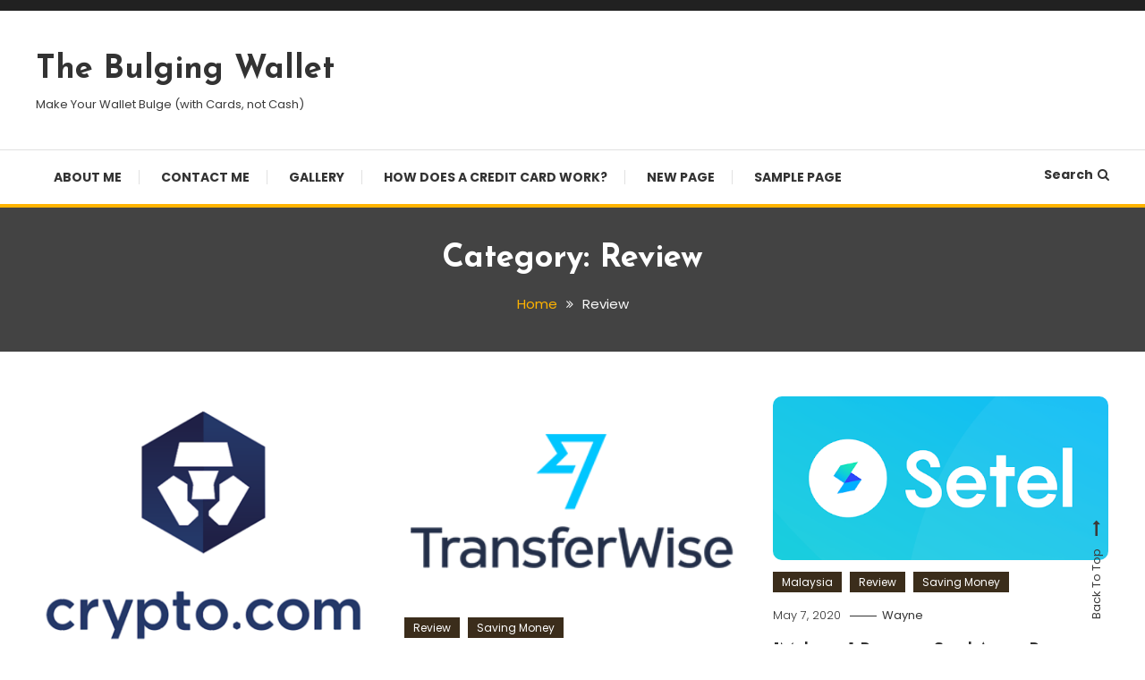

--- FILE ---
content_type: text/html; charset=UTF-8
request_url: https://thebulgingwallet.com/category/review/
body_size: 14001
content:
<!doctype html>
<html lang="en-US">
<head>
	<meta charset="UTF-8">
	<meta name="viewport" content="width=device-width, initial-scale=1">
	<link rel="profile" href="https://gmpg.org/xfn/11">

	<title>Review &#8211; The Bulging Wallet</title>
<meta name='robots' content='max-image-preview:large' />
<link rel='dns-prefetch' href='//fonts.googleapis.com' />
<link rel="alternate" type="application/rss+xml" title="The Bulging Wallet &raquo; Feed" href="https://thebulgingwallet.com/feed/" />
<link rel="alternate" type="application/rss+xml" title="The Bulging Wallet &raquo; Comments Feed" href="https://thebulgingwallet.com/comments/feed/" />
<link rel="alternate" type="application/rss+xml" title="The Bulging Wallet &raquo; Review Category Feed" href="https://thebulgingwallet.com/category/review/feed/" />
<style id='wp-img-auto-sizes-contain-inline-css' type='text/css'>
img:is([sizes=auto i],[sizes^="auto," i]){contain-intrinsic-size:3000px 1500px}
/*# sourceURL=wp-img-auto-sizes-contain-inline-css */
</style>

<style id='wp-emoji-styles-inline-css' type='text/css'>

	img.wp-smiley, img.emoji {
		display: inline !important;
		border: none !important;
		box-shadow: none !important;
		height: 1em !important;
		width: 1em !important;
		margin: 0 0.07em !important;
		vertical-align: -0.1em !important;
		background: none !important;
		padding: 0 !important;
	}
/*# sourceURL=wp-emoji-styles-inline-css */
</style>
<link rel='stylesheet' id='wp-block-library-css' href='https://thebulgingwallet.com/wp-includes/css/dist/block-library/style.min.css?ver=6.9' type='text/css' media='all' />
<style id='wp-block-archives-inline-css' type='text/css'>
.wp-block-archives{box-sizing:border-box}.wp-block-archives-dropdown label{display:block}
/*# sourceURL=https://thebulgingwallet.com/wp-includes/blocks/archives/style.min.css */
</style>
<style id='wp-block-categories-inline-css' type='text/css'>
.wp-block-categories{box-sizing:border-box}.wp-block-categories.alignleft{margin-right:2em}.wp-block-categories.alignright{margin-left:2em}.wp-block-categories.wp-block-categories-dropdown.aligncenter{text-align:center}.wp-block-categories .wp-block-categories__label{display:block;width:100%}
/*# sourceURL=https://thebulgingwallet.com/wp-includes/blocks/categories/style.min.css */
</style>
<style id='wp-block-heading-inline-css' type='text/css'>
h1:where(.wp-block-heading).has-background,h2:where(.wp-block-heading).has-background,h3:where(.wp-block-heading).has-background,h4:where(.wp-block-heading).has-background,h5:where(.wp-block-heading).has-background,h6:where(.wp-block-heading).has-background{padding:1.25em 2.375em}h1.has-text-align-left[style*=writing-mode]:where([style*=vertical-lr]),h1.has-text-align-right[style*=writing-mode]:where([style*=vertical-rl]),h2.has-text-align-left[style*=writing-mode]:where([style*=vertical-lr]),h2.has-text-align-right[style*=writing-mode]:where([style*=vertical-rl]),h3.has-text-align-left[style*=writing-mode]:where([style*=vertical-lr]),h3.has-text-align-right[style*=writing-mode]:where([style*=vertical-rl]),h4.has-text-align-left[style*=writing-mode]:where([style*=vertical-lr]),h4.has-text-align-right[style*=writing-mode]:where([style*=vertical-rl]),h5.has-text-align-left[style*=writing-mode]:where([style*=vertical-lr]),h5.has-text-align-right[style*=writing-mode]:where([style*=vertical-rl]),h6.has-text-align-left[style*=writing-mode]:where([style*=vertical-lr]),h6.has-text-align-right[style*=writing-mode]:where([style*=vertical-rl]){rotate:180deg}
/*# sourceURL=https://thebulgingwallet.com/wp-includes/blocks/heading/style.min.css */
</style>
<style id='wp-block-latest-comments-inline-css' type='text/css'>
ol.wp-block-latest-comments{box-sizing:border-box;margin-left:0}:where(.wp-block-latest-comments:not([style*=line-height] .wp-block-latest-comments__comment)){line-height:1.1}:where(.wp-block-latest-comments:not([style*=line-height] .wp-block-latest-comments__comment-excerpt p)){line-height:1.8}.has-dates :where(.wp-block-latest-comments:not([style*=line-height])),.has-excerpts :where(.wp-block-latest-comments:not([style*=line-height])){line-height:1.5}.wp-block-latest-comments .wp-block-latest-comments{padding-left:0}.wp-block-latest-comments__comment{list-style:none;margin-bottom:1em}.has-avatars .wp-block-latest-comments__comment{list-style:none;min-height:2.25em}.has-avatars .wp-block-latest-comments__comment .wp-block-latest-comments__comment-excerpt,.has-avatars .wp-block-latest-comments__comment .wp-block-latest-comments__comment-meta{margin-left:3.25em}.wp-block-latest-comments__comment-excerpt p{font-size:.875em;margin:.36em 0 1.4em}.wp-block-latest-comments__comment-date{display:block;font-size:.75em}.wp-block-latest-comments .avatar,.wp-block-latest-comments__comment-avatar{border-radius:1.5em;display:block;float:left;height:2.5em;margin-right:.75em;width:2.5em}.wp-block-latest-comments[class*=-font-size] a,.wp-block-latest-comments[style*=font-size] a{font-size:inherit}
/*# sourceURL=https://thebulgingwallet.com/wp-includes/blocks/latest-comments/style.min.css */
</style>
<style id='wp-block-latest-posts-inline-css' type='text/css'>
.wp-block-latest-posts{box-sizing:border-box}.wp-block-latest-posts.alignleft{margin-right:2em}.wp-block-latest-posts.alignright{margin-left:2em}.wp-block-latest-posts.wp-block-latest-posts__list{list-style:none}.wp-block-latest-posts.wp-block-latest-posts__list li{clear:both;overflow-wrap:break-word}.wp-block-latest-posts.is-grid{display:flex;flex-wrap:wrap}.wp-block-latest-posts.is-grid li{margin:0 1.25em 1.25em 0;width:100%}@media (min-width:600px){.wp-block-latest-posts.columns-2 li{width:calc(50% - .625em)}.wp-block-latest-posts.columns-2 li:nth-child(2n){margin-right:0}.wp-block-latest-posts.columns-3 li{width:calc(33.33333% - .83333em)}.wp-block-latest-posts.columns-3 li:nth-child(3n){margin-right:0}.wp-block-latest-posts.columns-4 li{width:calc(25% - .9375em)}.wp-block-latest-posts.columns-4 li:nth-child(4n){margin-right:0}.wp-block-latest-posts.columns-5 li{width:calc(20% - 1em)}.wp-block-latest-posts.columns-5 li:nth-child(5n){margin-right:0}.wp-block-latest-posts.columns-6 li{width:calc(16.66667% - 1.04167em)}.wp-block-latest-posts.columns-6 li:nth-child(6n){margin-right:0}}:root :where(.wp-block-latest-posts.is-grid){padding:0}:root :where(.wp-block-latest-posts.wp-block-latest-posts__list){padding-left:0}.wp-block-latest-posts__post-author,.wp-block-latest-posts__post-date{display:block;font-size:.8125em}.wp-block-latest-posts__post-excerpt,.wp-block-latest-posts__post-full-content{margin-bottom:1em;margin-top:.5em}.wp-block-latest-posts__featured-image a{display:inline-block}.wp-block-latest-posts__featured-image img{height:auto;max-width:100%;width:auto}.wp-block-latest-posts__featured-image.alignleft{float:left;margin-right:1em}.wp-block-latest-posts__featured-image.alignright{float:right;margin-left:1em}.wp-block-latest-posts__featured-image.aligncenter{margin-bottom:1em;text-align:center}
/*# sourceURL=https://thebulgingwallet.com/wp-includes/blocks/latest-posts/style.min.css */
</style>
<style id='wp-block-search-inline-css' type='text/css'>
.wp-block-search__button{margin-left:10px;word-break:normal}.wp-block-search__button.has-icon{line-height:0}.wp-block-search__button svg{height:1.25em;min-height:24px;min-width:24px;width:1.25em;fill:currentColor;vertical-align:text-bottom}:where(.wp-block-search__button){border:1px solid #ccc;padding:6px 10px}.wp-block-search__inside-wrapper{display:flex;flex:auto;flex-wrap:nowrap;max-width:100%}.wp-block-search__label{width:100%}.wp-block-search.wp-block-search__button-only .wp-block-search__button{box-sizing:border-box;display:flex;flex-shrink:0;justify-content:center;margin-left:0;max-width:100%}.wp-block-search.wp-block-search__button-only .wp-block-search__inside-wrapper{min-width:0!important;transition-property:width}.wp-block-search.wp-block-search__button-only .wp-block-search__input{flex-basis:100%;transition-duration:.3s}.wp-block-search.wp-block-search__button-only.wp-block-search__searchfield-hidden,.wp-block-search.wp-block-search__button-only.wp-block-search__searchfield-hidden .wp-block-search__inside-wrapper{overflow:hidden}.wp-block-search.wp-block-search__button-only.wp-block-search__searchfield-hidden .wp-block-search__input{border-left-width:0!important;border-right-width:0!important;flex-basis:0;flex-grow:0;margin:0;min-width:0!important;padding-left:0!important;padding-right:0!important;width:0!important}:where(.wp-block-search__input){appearance:none;border:1px solid #949494;flex-grow:1;font-family:inherit;font-size:inherit;font-style:inherit;font-weight:inherit;letter-spacing:inherit;line-height:inherit;margin-left:0;margin-right:0;min-width:3rem;padding:8px;text-decoration:unset!important;text-transform:inherit}:where(.wp-block-search__button-inside .wp-block-search__inside-wrapper){background-color:#fff;border:1px solid #949494;box-sizing:border-box;padding:4px}:where(.wp-block-search__button-inside .wp-block-search__inside-wrapper) .wp-block-search__input{border:none;border-radius:0;padding:0 4px}:where(.wp-block-search__button-inside .wp-block-search__inside-wrapper) .wp-block-search__input:focus{outline:none}:where(.wp-block-search__button-inside .wp-block-search__inside-wrapper) :where(.wp-block-search__button){padding:4px 8px}.wp-block-search.aligncenter .wp-block-search__inside-wrapper{margin:auto}.wp-block[data-align=right] .wp-block-search.wp-block-search__button-only .wp-block-search__inside-wrapper{float:right}
/*# sourceURL=https://thebulgingwallet.com/wp-includes/blocks/search/style.min.css */
</style>
<style id='wp-block-group-inline-css' type='text/css'>
.wp-block-group{box-sizing:border-box}:where(.wp-block-group.wp-block-group-is-layout-constrained){position:relative}
/*# sourceURL=https://thebulgingwallet.com/wp-includes/blocks/group/style.min.css */
</style>
<style id='global-styles-inline-css' type='text/css'>
:root{--wp--preset--aspect-ratio--square: 1;--wp--preset--aspect-ratio--4-3: 4/3;--wp--preset--aspect-ratio--3-4: 3/4;--wp--preset--aspect-ratio--3-2: 3/2;--wp--preset--aspect-ratio--2-3: 2/3;--wp--preset--aspect-ratio--16-9: 16/9;--wp--preset--aspect-ratio--9-16: 9/16;--wp--preset--color--black: #000000;--wp--preset--color--cyan-bluish-gray: #abb8c3;--wp--preset--color--white: #ffffff;--wp--preset--color--pale-pink: #f78da7;--wp--preset--color--vivid-red: #cf2e2e;--wp--preset--color--luminous-vivid-orange: #ff6900;--wp--preset--color--luminous-vivid-amber: #fcb900;--wp--preset--color--light-green-cyan: #7bdcb5;--wp--preset--color--vivid-green-cyan: #00d084;--wp--preset--color--pale-cyan-blue: #8ed1fc;--wp--preset--color--vivid-cyan-blue: #0693e3;--wp--preset--color--vivid-purple: #9b51e0;--wp--preset--gradient--vivid-cyan-blue-to-vivid-purple: linear-gradient(135deg,rgb(6,147,227) 0%,rgb(155,81,224) 100%);--wp--preset--gradient--light-green-cyan-to-vivid-green-cyan: linear-gradient(135deg,rgb(122,220,180) 0%,rgb(0,208,130) 100%);--wp--preset--gradient--luminous-vivid-amber-to-luminous-vivid-orange: linear-gradient(135deg,rgb(252,185,0) 0%,rgb(255,105,0) 100%);--wp--preset--gradient--luminous-vivid-orange-to-vivid-red: linear-gradient(135deg,rgb(255,105,0) 0%,rgb(207,46,46) 100%);--wp--preset--gradient--very-light-gray-to-cyan-bluish-gray: linear-gradient(135deg,rgb(238,238,238) 0%,rgb(169,184,195) 100%);--wp--preset--gradient--cool-to-warm-spectrum: linear-gradient(135deg,rgb(74,234,220) 0%,rgb(151,120,209) 20%,rgb(207,42,186) 40%,rgb(238,44,130) 60%,rgb(251,105,98) 80%,rgb(254,248,76) 100%);--wp--preset--gradient--blush-light-purple: linear-gradient(135deg,rgb(255,206,236) 0%,rgb(152,150,240) 100%);--wp--preset--gradient--blush-bordeaux: linear-gradient(135deg,rgb(254,205,165) 0%,rgb(254,45,45) 50%,rgb(107,0,62) 100%);--wp--preset--gradient--luminous-dusk: linear-gradient(135deg,rgb(255,203,112) 0%,rgb(199,81,192) 50%,rgb(65,88,208) 100%);--wp--preset--gradient--pale-ocean: linear-gradient(135deg,rgb(255,245,203) 0%,rgb(182,227,212) 50%,rgb(51,167,181) 100%);--wp--preset--gradient--electric-grass: linear-gradient(135deg,rgb(202,248,128) 0%,rgb(113,206,126) 100%);--wp--preset--gradient--midnight: linear-gradient(135deg,rgb(2,3,129) 0%,rgb(40,116,252) 100%);--wp--preset--font-size--small: 13px;--wp--preset--font-size--medium: 20px;--wp--preset--font-size--large: 36px;--wp--preset--font-size--x-large: 42px;--wp--preset--spacing--20: 0.44rem;--wp--preset--spacing--30: 0.67rem;--wp--preset--spacing--40: 1rem;--wp--preset--spacing--50: 1.5rem;--wp--preset--spacing--60: 2.25rem;--wp--preset--spacing--70: 3.38rem;--wp--preset--spacing--80: 5.06rem;--wp--preset--shadow--natural: 6px 6px 9px rgba(0, 0, 0, 0.2);--wp--preset--shadow--deep: 12px 12px 50px rgba(0, 0, 0, 0.4);--wp--preset--shadow--sharp: 6px 6px 0px rgba(0, 0, 0, 0.2);--wp--preset--shadow--outlined: 6px 6px 0px -3px rgb(255, 255, 255), 6px 6px rgb(0, 0, 0);--wp--preset--shadow--crisp: 6px 6px 0px rgb(0, 0, 0);}:where(.is-layout-flex){gap: 0.5em;}:where(.is-layout-grid){gap: 0.5em;}body .is-layout-flex{display: flex;}.is-layout-flex{flex-wrap: wrap;align-items: center;}.is-layout-flex > :is(*, div){margin: 0;}body .is-layout-grid{display: grid;}.is-layout-grid > :is(*, div){margin: 0;}:where(.wp-block-columns.is-layout-flex){gap: 2em;}:where(.wp-block-columns.is-layout-grid){gap: 2em;}:where(.wp-block-post-template.is-layout-flex){gap: 1.25em;}:where(.wp-block-post-template.is-layout-grid){gap: 1.25em;}.has-black-color{color: var(--wp--preset--color--black) !important;}.has-cyan-bluish-gray-color{color: var(--wp--preset--color--cyan-bluish-gray) !important;}.has-white-color{color: var(--wp--preset--color--white) !important;}.has-pale-pink-color{color: var(--wp--preset--color--pale-pink) !important;}.has-vivid-red-color{color: var(--wp--preset--color--vivid-red) !important;}.has-luminous-vivid-orange-color{color: var(--wp--preset--color--luminous-vivid-orange) !important;}.has-luminous-vivid-amber-color{color: var(--wp--preset--color--luminous-vivid-amber) !important;}.has-light-green-cyan-color{color: var(--wp--preset--color--light-green-cyan) !important;}.has-vivid-green-cyan-color{color: var(--wp--preset--color--vivid-green-cyan) !important;}.has-pale-cyan-blue-color{color: var(--wp--preset--color--pale-cyan-blue) !important;}.has-vivid-cyan-blue-color{color: var(--wp--preset--color--vivid-cyan-blue) !important;}.has-vivid-purple-color{color: var(--wp--preset--color--vivid-purple) !important;}.has-black-background-color{background-color: var(--wp--preset--color--black) !important;}.has-cyan-bluish-gray-background-color{background-color: var(--wp--preset--color--cyan-bluish-gray) !important;}.has-white-background-color{background-color: var(--wp--preset--color--white) !important;}.has-pale-pink-background-color{background-color: var(--wp--preset--color--pale-pink) !important;}.has-vivid-red-background-color{background-color: var(--wp--preset--color--vivid-red) !important;}.has-luminous-vivid-orange-background-color{background-color: var(--wp--preset--color--luminous-vivid-orange) !important;}.has-luminous-vivid-amber-background-color{background-color: var(--wp--preset--color--luminous-vivid-amber) !important;}.has-light-green-cyan-background-color{background-color: var(--wp--preset--color--light-green-cyan) !important;}.has-vivid-green-cyan-background-color{background-color: var(--wp--preset--color--vivid-green-cyan) !important;}.has-pale-cyan-blue-background-color{background-color: var(--wp--preset--color--pale-cyan-blue) !important;}.has-vivid-cyan-blue-background-color{background-color: var(--wp--preset--color--vivid-cyan-blue) !important;}.has-vivid-purple-background-color{background-color: var(--wp--preset--color--vivid-purple) !important;}.has-black-border-color{border-color: var(--wp--preset--color--black) !important;}.has-cyan-bluish-gray-border-color{border-color: var(--wp--preset--color--cyan-bluish-gray) !important;}.has-white-border-color{border-color: var(--wp--preset--color--white) !important;}.has-pale-pink-border-color{border-color: var(--wp--preset--color--pale-pink) !important;}.has-vivid-red-border-color{border-color: var(--wp--preset--color--vivid-red) !important;}.has-luminous-vivid-orange-border-color{border-color: var(--wp--preset--color--luminous-vivid-orange) !important;}.has-luminous-vivid-amber-border-color{border-color: var(--wp--preset--color--luminous-vivid-amber) !important;}.has-light-green-cyan-border-color{border-color: var(--wp--preset--color--light-green-cyan) !important;}.has-vivid-green-cyan-border-color{border-color: var(--wp--preset--color--vivid-green-cyan) !important;}.has-pale-cyan-blue-border-color{border-color: var(--wp--preset--color--pale-cyan-blue) !important;}.has-vivid-cyan-blue-border-color{border-color: var(--wp--preset--color--vivid-cyan-blue) !important;}.has-vivid-purple-border-color{border-color: var(--wp--preset--color--vivid-purple) !important;}.has-vivid-cyan-blue-to-vivid-purple-gradient-background{background: var(--wp--preset--gradient--vivid-cyan-blue-to-vivid-purple) !important;}.has-light-green-cyan-to-vivid-green-cyan-gradient-background{background: var(--wp--preset--gradient--light-green-cyan-to-vivid-green-cyan) !important;}.has-luminous-vivid-amber-to-luminous-vivid-orange-gradient-background{background: var(--wp--preset--gradient--luminous-vivid-amber-to-luminous-vivid-orange) !important;}.has-luminous-vivid-orange-to-vivid-red-gradient-background{background: var(--wp--preset--gradient--luminous-vivid-orange-to-vivid-red) !important;}.has-very-light-gray-to-cyan-bluish-gray-gradient-background{background: var(--wp--preset--gradient--very-light-gray-to-cyan-bluish-gray) !important;}.has-cool-to-warm-spectrum-gradient-background{background: var(--wp--preset--gradient--cool-to-warm-spectrum) !important;}.has-blush-light-purple-gradient-background{background: var(--wp--preset--gradient--blush-light-purple) !important;}.has-blush-bordeaux-gradient-background{background: var(--wp--preset--gradient--blush-bordeaux) !important;}.has-luminous-dusk-gradient-background{background: var(--wp--preset--gradient--luminous-dusk) !important;}.has-pale-ocean-gradient-background{background: var(--wp--preset--gradient--pale-ocean) !important;}.has-electric-grass-gradient-background{background: var(--wp--preset--gradient--electric-grass) !important;}.has-midnight-gradient-background{background: var(--wp--preset--gradient--midnight) !important;}.has-small-font-size{font-size: var(--wp--preset--font-size--small) !important;}.has-medium-font-size{font-size: var(--wp--preset--font-size--medium) !important;}.has-large-font-size{font-size: var(--wp--preset--font-size--large) !important;}.has-x-large-font-size{font-size: var(--wp--preset--font-size--x-large) !important;}
/*# sourceURL=global-styles-inline-css */
</style>

<style id='classic-theme-styles-inline-css' type='text/css'>
/*! This file is auto-generated */
.wp-block-button__link{color:#fff;background-color:#32373c;border-radius:9999px;box-shadow:none;text-decoration:none;padding:calc(.667em + 2px) calc(1.333em + 2px);font-size:1.125em}.wp-block-file__button{background:#32373c;color:#fff;text-decoration:none}
/*# sourceURL=/wp-includes/css/classic-themes.min.css */
</style>
<link rel='stylesheet' id='color-blog-fonts-css' href='https://fonts.googleapis.com/css?family=Josefin+Sans%3A400%2C700%7CPoppins%3A300%2C400%2C400i%2C500%2C700&#038;subset=latin%2Clatin-ext' type='text/css' media='all' />
<link rel='stylesheet' id='font-awesome-css' href='https://thebulgingwallet.com/wp-content/themes/color-blog/assets/library/font-awesome/css/font-awesome.min.css?ver=4.7.0' type='text/css' media='all' />
<link rel='stylesheet' id='lightslider-style-css' href='https://thebulgingwallet.com/wp-content/themes/color-blog/assets/library/lightslider/css/lightslider.min.css?ver=6.9' type='text/css' media='all' />
<link rel='stylesheet' id='animate-css' href='https://thebulgingwallet.com/wp-content/themes/color-blog/assets/library/animate/animate.min.css?ver=3.5.1' type='text/css' media='all' />
<link rel='stylesheet' id='preloader-css' href='https://thebulgingwallet.com/wp-content/themes/color-blog/assets/css/mt-preloader.css?ver=1.1.2' type='text/css' media='all' />
<link rel='stylesheet' id='color-blog-style-css' href='https://thebulgingwallet.com/wp-content/themes/color-blog/style.css?ver=1.1.2' type='text/css' media='all' />
<style id='color-blog-style-inline-css' type='text/css'>
.category-button.cb-cat-29 a{background:#3b2d1b}
.category-button.cb-cat-29 a:hover{background:#090000}
#site-navigation ul li.cb-cat-29 .menu-item-description{background:#3b2d1b}
#site-navigation ul li.cb-cat-29 .menu-item-description:after{border-top-color:#3b2d1b}
.category-button.cb-cat-6 a{background:#3b2d1b}
.category-button.cb-cat-6 a:hover{background:#090000}
#site-navigation ul li.cb-cat-6 .menu-item-description{background:#3b2d1b}
#site-navigation ul li.cb-cat-6 .menu-item-description:after{border-top-color:#3b2d1b}
.category-button.cb-cat-12 a{background:#3b2d1b}
.category-button.cb-cat-12 a:hover{background:#090000}
#site-navigation ul li.cb-cat-12 .menu-item-description{background:#3b2d1b}
#site-navigation ul li.cb-cat-12 .menu-item-description:after{border-top-color:#3b2d1b}
.category-button.cb-cat-5 a{background:#3b2d1b}
.category-button.cb-cat-5 a:hover{background:#090000}
#site-navigation ul li.cb-cat-5 .menu-item-description{background:#3b2d1b}
#site-navigation ul li.cb-cat-5 .menu-item-description:after{border-top-color:#3b2d1b}
.category-button.cb-cat-17 a{background:#3b2d1b}
.category-button.cb-cat-17 a:hover{background:#090000}
#site-navigation ul li.cb-cat-17 .menu-item-description{background:#3b2d1b}
#site-navigation ul li.cb-cat-17 .menu-item-description:after{border-top-color:#3b2d1b}
.category-button.cb-cat-49 a{background:#3b2d1b}
.category-button.cb-cat-49 a:hover{background:#090000}
#site-navigation ul li.cb-cat-49 .menu-item-description{background:#3b2d1b}
#site-navigation ul li.cb-cat-49 .menu-item-description:after{border-top-color:#3b2d1b}
.category-button.cb-cat-8 a{background:#3b2d1b}
.category-button.cb-cat-8 a:hover{background:#090000}
#site-navigation ul li.cb-cat-8 .menu-item-description{background:#3b2d1b}
#site-navigation ul li.cb-cat-8 .menu-item-description:after{border-top-color:#3b2d1b}
.category-button.cb-cat-54 a{background:#3b2d1b}
.category-button.cb-cat-54 a:hover{background:#090000}
#site-navigation ul li.cb-cat-54 .menu-item-description{background:#3b2d1b}
#site-navigation ul li.cb-cat-54 .menu-item-description:after{border-top-color:#3b2d1b}
.category-button.cb-cat-77 a{background:#3b2d1b}
.category-button.cb-cat-77 a:hover{background:#090000}
#site-navigation ul li.cb-cat-77 .menu-item-description{background:#3b2d1b}
#site-navigation ul li.cb-cat-77 .menu-item-description:after{border-top-color:#3b2d1b}
.category-button.cb-cat-124 a{background:#3b2d1b}
.category-button.cb-cat-124 a:hover{background:#090000}
#site-navigation ul li.cb-cat-124 .menu-item-description{background:#3b2d1b}
#site-navigation ul li.cb-cat-124 .menu-item-description:after{border-top-color:#3b2d1b}
.category-button.cb-cat-142 a{background:#3b2d1b}
.category-button.cb-cat-142 a:hover{background:#090000}
#site-navigation ul li.cb-cat-142 .menu-item-description{background:#3b2d1b}
#site-navigation ul li.cb-cat-142 .menu-item-description:after{border-top-color:#3b2d1b}
.category-button.cb-cat-97 a{background:#3b2d1b}
.category-button.cb-cat-97 a:hover{background:#090000}
#site-navigation ul li.cb-cat-97 .menu-item-description{background:#3b2d1b}
#site-navigation ul li.cb-cat-97 .menu-item-description:after{border-top-color:#3b2d1b}
.category-button.cb-cat-46 a{background:#3b2d1b}
.category-button.cb-cat-46 a:hover{background:#090000}
#site-navigation ul li.cb-cat-46 .menu-item-description{background:#3b2d1b}
#site-navigation ul li.cb-cat-46 .menu-item-description:after{border-top-color:#3b2d1b}
.category-button.cb-cat-79 a{background:#3b2d1b}
.category-button.cb-cat-79 a:hover{background:#090000}
#site-navigation ul li.cb-cat-79 .menu-item-description{background:#3b2d1b}
#site-navigation ul li.cb-cat-79 .menu-item-description:after{border-top-color:#3b2d1b}
.category-button.cb-cat-18 a{background:#3b2d1b}
.category-button.cb-cat-18 a:hover{background:#090000}
#site-navigation ul li.cb-cat-18 .menu-item-description{background:#3b2d1b}
#site-navigation ul li.cb-cat-18 .menu-item-description:after{border-top-color:#3b2d1b}
.category-button.cb-cat-16 a{background:#3b2d1b}
.category-button.cb-cat-16 a:hover{background:#090000}
#site-navigation ul li.cb-cat-16 .menu-item-description{background:#3b2d1b}
#site-navigation ul li.cb-cat-16 .menu-item-description:after{border-top-color:#3b2d1b}
.category-button.cb-cat-136 a{background:#3b2d1b}
.category-button.cb-cat-136 a:hover{background:#090000}
#site-navigation ul li.cb-cat-136 .menu-item-description{background:#3b2d1b}
#site-navigation ul li.cb-cat-136 .menu-item-description:after{border-top-color:#3b2d1b}
.category-button.cb-cat-113 a{background:#3b2d1b}
.category-button.cb-cat-113 a:hover{background:#090000}
#site-navigation ul li.cb-cat-113 .menu-item-description{background:#3b2d1b}
#site-navigation ul li.cb-cat-113 .menu-item-description:after{border-top-color:#3b2d1b}
.category-button.cb-cat-1 a{background:#3b2d1b}
.category-button.cb-cat-1 a:hover{background:#090000}
#site-navigation ul li.cb-cat-1 .menu-item-description{background:#3b2d1b}
#site-navigation ul li.cb-cat-1 .menu-item-description:after{border-top-color:#3b2d1b}
.category-button.cb-cat-47 a{background:#3b2d1b}
.category-button.cb-cat-47 a:hover{background:#090000}
#site-navigation ul li.cb-cat-47 .menu-item-description{background:#3b2d1b}
#site-navigation ul li.cb-cat-47 .menu-item-description:after{border-top-color:#3b2d1b}
.category-button.cb-cat-21 a{background:#3b2d1b}
.category-button.cb-cat-21 a:hover{background:#090000}
#site-navigation ul li.cb-cat-21 .menu-item-description{background:#3b2d1b}
#site-navigation ul li.cb-cat-21 .menu-item-description:after{border-top-color:#3b2d1b}
a,a:hover,a:focus,a:active,.entry-cat .cat-links a:hover,.entry-cat a:hover,.entry-footer a:hover,.comment-author .fn .url:hover,.commentmetadata .comment-edit-link,#cancel-comment-reply-link,#cancel-comment-reply-link:before,.logged-in-as a,.widget a:hover,.widget a:hover::before,.widget li:hover::before,.mt-social-icon-wrap li a:hover,#site-navigation ul li:hover>a,#site-navigation ul li.current-menu-item>a,#site-navigation ul li.current_page_ancestor>a,#site-navigation ul li.current-menu-ancestor>a,#site-navigation ul li.current_page_item>a,#site-navigation ul li.focus>a,.banner-sub-title,.entry-title a:hover,.cat-links a:hover,.entry-footer .mt-readmore-btn:hover,.btn-wrapper a:hover,.mt-readmore-btn:hover,.navigation.pagination .nav-links .page-numbers.current,.navigation.pagination .nav-links a.page-numbers:hover,#footer-menu li a:hover,.color_blog_latest_posts .mt-post-title a:hover,#mt-scrollup:hover,.menu-toggle:hover,#top-navigation ul li a:hover,.mt-search-icon:hover,.entry-meta a:hover,.front-slider-block .banner-title a:hover,.post-info-wrap .entry-meta a:hover,.single .mt-single-related-posts .entry-title a:hover,.breadcrumbs .trail-items li a:hover,.wrap-label i,.has-thumbnail .post-info-wrap .entry-title a:hover,.front-slider-block .post-info-wrap .entry-title a:hover,#top-footer a:hover{color:#FFB300}
.widget_search .search-submit,.widget_search .search-submit:hover,.navigation.pagination .nav-links .page-numbers.current,.navigation.pagination .nav-links a.page-numbers:hover,.error-404.not-found,.color_blog_social_media a:hover,.custom-header{border-color:#FFB300}
.front-slider-block .lSAction > a:hover,.top-featured-post-wrap .post-thumbnail .post-number,.post-cats-list a,#site-navigation .menu-item-description,article .post-thumbnail::before,#secondary .widget .widget-title::before,.mt-related-post-title::before,#colophon .widget .widget-title::before,.features-post-title::before,.mt-menu-search .mt-form-wrap .search-form .search-submit{background:#FFB300}
.edit-link .post-edit-link,.reply .comment-reply-link,.widget_search .search-submit,.mt-menu-search .mt-form-wrap .search-form .search-submit:hover,article.sticky::before{background:#FFB300}
/*# sourceURL=color-blog-style-inline-css */
</style>
<link rel='stylesheet' id='color-blog-responsive-style-css' href='https://thebulgingwallet.com/wp-content/themes/color-blog/assets/css/mt-responsive.css?ver=1.1.2' type='text/css' media='all' />
<script type="text/javascript" src="https://thebulgingwallet.com/wp-includes/js/jquery/jquery.min.js?ver=3.7.1" id="jquery-core-js"></script>
<script type="text/javascript" src="https://thebulgingwallet.com/wp-includes/js/jquery/jquery-migrate.min.js?ver=3.4.1" id="jquery-migrate-js"></script>
<link rel="https://api.w.org/" href="https://thebulgingwallet.com/wp-json/" /><link rel="alternate" title="JSON" type="application/json" href="https://thebulgingwallet.com/wp-json/wp/v2/categories/18" /><link rel="EditURI" type="application/rsd+xml" title="RSD" href="https://thebulgingwallet.com/xmlrpc.php?rsd" />
<meta name="generator" content="WordPress 6.9" />
</head>

<body class="archive category category-review category-18 wp-theme-color-blog hfeed site-layout--wide no-sidebar mt-archive--masonry-style">

        <div id="preloader-background">
            <div class="preloader-wrapper">
                <div class="sk-spinner sk-spinner-pulse"></div>
            </div><!-- .preloader-wrapper -->
        </div><!-- #preloader-background -->

<div id="page" class="site">
<a class="skip-link screen-reader-text" href="#content">Skip To Content</a>
	<div id="top-header" class="top-header-wrap mt-clearfix"><div class="mt-container">		<div class="top-header-nav">
			<nav itemscope id="top-navigation" class="main-navigation">
							</nav><!-- #site-navigation -->
		</div><!-- .top-header-nav -->
</div><!-- mt-container --></div><!-- #top-header --><header id="masthead" class="site-header"><div class="mt-logo-row-wrapper mt-clearfix">		<div class="logo-ads-wrap">
			<div class="mt-container">
				<div class="site-branding">
												<p class="site-title"><a href="https://thebulgingwallet.com/" rel="home">The Bulging Wallet</a></p>
												<p class="site-description">Make Your Wallet Bulge (with Cards, not Cash)</p>
									</div><!-- .site-branding -->
				<div class="header-widget-wrapper">
									</div>
			</div> <!-- mt-container -->
		</div><!-- .logo-ads-wrap -->
<div class="mt-social-menu-wrapper"><div class="mt-container">		<div class="menu-toggle"><a href="javascript:void(0)"><i class="fa fa-navicon"></i>Menu</a></div>
		<nav itemscope id="site-navigation" class="main-navigation">
			<div id="primary-menu" class="menu"><ul>
<li class="page_item page-item-282"><a href="https://thebulgingwallet.com/about-me/">About Me</a></li>
<li class="page_item page-item-292"><a href="https://thebulgingwallet.com/contact-me/">Contact Me</a></li>
<li class="page_item page-item-284"><a href="https://thebulgingwallet.com/gallery/">Gallery</a></li>
<li class="page_item page-item-291"><a href="https://thebulgingwallet.com/how-does-a-credit-card-work/">How does a Credit Card work?</a></li>
<li class="page_item page-item-283"><a href="https://thebulgingwallet.com/new-page/">New Page</a></li>
<li class="page_item page-item-2"><a href="https://thebulgingwallet.com/sample-page/">Sample Page</a></li>
</ul></div>
		</nav><!-- #site-navigation -->
<div class="mt-social-search-wrapper">		<div class="mt-menu-search">
			<div class="mt-search-icon"><a href="javascript:void(0)">Search<i class="fa fa-search"></i></a></div>
			<div class="mt-form-wrap">
				<div class="mt-form-close"><a href="javascript:void(0)"><i class="fa fa-close"></i></a></div>
				<form role="search" method="get" class="search-form" action="https://thebulgingwallet.com/">
				<label>
					<span class="screen-reader-text">Search for:</span>
					<input type="search" class="search-field" placeholder="Search &hellip;" value="" name="s" />
				</label>
				<input type="submit" class="search-submit" value="Search" />
			</form>			</div><!-- .mt-form-wrap -->
		</div><!-- .mt-menu-search -->
</div><!-- .mt-social-search-wrapper --></div><!--.mt-container --></div><!--.mt-social-menu-wrapper --></div><!--.mt-logo-row-wrapper --></header><!-- #masthead -->		<div class="custom-header no-bg-img" >
            <div class="mt-container">
<h1 class="page-title">Category: <span>Review</span></h1>		<nav id="breadcrumb" class="mt-breadcrumb">
			<div role="navigation" aria-label="Breadcrumbs" class="breadcrumb-trail breadcrumbs" itemprop="breadcrumb"><div class="mt-container"><ul class="trail-items" itemscope itemtype="http://schema.org/BreadcrumbList"><meta name="numberOfItems" content="2" /><meta name="itemListOrder" content="Ascending" /><li itemprop="itemListElement" itemscope itemtype="http://schema.org/ListItem" class="trail-item trail-begin"><a href="https://thebulgingwallet.com/" rel="home" itemprop="item"><span itemprop="name">Home</span></a><meta itemprop="position" content="1" /></li><li itemprop="itemListElement" itemscope itemtype="http://schema.org/ListItem" class="trail-item trail-end"><span itemprop="name"><span itemprop="name">Review</span></span><meta itemprop="position" content="2" /></li></ul></div></div>		</nav>
			</div><!-- .mt-container -->
		</div><!-- .custom-header -->

	<div id="content" class="site-content">
		<div class="mt-container">
<div class="mt-page-content-wrapper">
	<div itemscope id="primary" class="content-area">
		<main id="main" class="site-main">
							<div class="color-blog-content-masonry">
						<div id="mt-masonry">
			<article id="post-243" class="has-thumbnail post-243 post type-post status-publish format-standard has-post-thumbnail hentry category-earning-money category-review tag-cashback tag-crypto tag-cryptocurrency tag-lounge">
	<div class="thumb-cat-wrap">
		<a class="post-thumbnail" href="https://thebulgingwallet.com/2020/09/30/2020-9-30-worldwideish-the-mco-visa-card-a-sort-of-review/" aria-hidden="true" tabindex="-1">
			<img width="393" height="295" src="https://thebulgingwallet.com/wp-content/uploads/2020/09/cryptocom.png" class="attachment-color-blog-post-auto size-color-blog-post-auto wp-post-image" alt="The Crypto.com MCO/CRO Visa Card &#8211; Review as at October 2020" decoding="async" fetchpriority="high" srcset="https://thebulgingwallet.com/wp-content/uploads/2020/09/cryptocom.png 393w, https://thebulgingwallet.com/wp-content/uploads/2020/09/cryptocom-300x225.png 300w" sizes="(max-width: 393px) 100vw, 393px" />		</a>

					<div class="post-cats-list">
										<span class="category-button cb-cat-17"><a href="https://thebulgingwallet.com/category/earning-money/">Earning Money</a></span>
										<span class="category-button cb-cat-18"><a href="https://thebulgingwallet.com/category/review/">Review</a></span>
							</div><!-- .post-cats-list --></div><!-- .thumb-cat-wrap -->		<div class="entry-cat">
			<span class="posted-on"><a href="https://thebulgingwallet.com/2020/09/30/2020-9-30-worldwideish-the-mco-visa-card-a-sort-of-review/" rel="bookmark"><time class="entry-date published updated" datetime="2020-09-30T06:49:00+08:00">September 30, 2020</time></a></span><span class="byline"><span class="author vcard"><a class="url fn n" href="https://thebulgingwallet.com/author/wayne/">Wayne</a></span></span>		</div><!-- .entry-meta -->
	
	<header class="entry-header">
		<h2 class="entry-title"><a href="https://thebulgingwallet.com/2020/09/30/2020-9-30-worldwideish-the-mco-visa-card-a-sort-of-review/" rel="bookmark">The Crypto.com MCO/CRO Visa Card &#8211; Review as at October 2020</a></h2>	</header><!-- .entry-header -->

	<div class="entry-content">
		<p class="">A cryptocurrency powered-Visa Card. Well, at least that’s what it seems like it is. A plethora of benefits which could very well rival some of the more traditional banking products in the market. Here’s my review of this, and how/why I think there could be value for you.</p>
	</div><!-- .entry-content -->

	<footer class="entry-footer">
		<span class="tags-links">Tagged <a href="https://thebulgingwallet.com/tag/cashback/" rel="tag">cashback</a>, <a href="https://thebulgingwallet.com/tag/crypto/" rel="tag">crypto</a>, <a href="https://thebulgingwallet.com/tag/cryptocurrency/" rel="tag">cryptocurrency</a>, <a href="https://thebulgingwallet.com/tag/lounge/" rel="tag">lounge</a></span>			<a href="https://thebulgingwallet.com/2020/09/30/2020-9-30-worldwideish-the-mco-visa-card-a-sort-of-review/" class="mt-readmore-btn">Discover <i class="fa fa-long-arrow-right"> </i></a>
		</footer><!-- .entry-footer -->
</article><!-- #post-243 --><article id="post-247" class="has-thumbnail post-247 post type-post status-publish format-standard has-post-thumbnail hentry category-review category-saving-money tag-money-transfers tag-review tag-transferwise">
	<div class="thumb-cat-wrap">
		<a class="post-thumbnail" href="https://thebulgingwallet.com/2020/09/02/2020-9-2-worldwide-transferwise-review/" aria-hidden="true" tabindex="-1">
			<img width="320" height="200" src="https://thebulgingwallet.com/wp-content/uploads/2020/09/transferwise.png" class="attachment-color-blog-post-auto size-color-blog-post-auto wp-post-image" alt="[Worldwide] Transferwise &#8211; Review as at September 2020" decoding="async" srcset="https://thebulgingwallet.com/wp-content/uploads/2020/09/transferwise.png 320w, https://thebulgingwallet.com/wp-content/uploads/2020/09/transferwise-300x188.png 300w" sizes="(max-width: 320px) 100vw, 320px" />		</a>

					<div class="post-cats-list">
										<span class="category-button cb-cat-18"><a href="https://thebulgingwallet.com/category/review/">Review</a></span>
										<span class="category-button cb-cat-16"><a href="https://thebulgingwallet.com/category/saving-money/">Saving Money</a></span>
							</div><!-- .post-cats-list --></div><!-- .thumb-cat-wrap -->		<div class="entry-cat">
			<span class="posted-on"><a href="https://thebulgingwallet.com/2020/09/02/2020-9-2-worldwide-transferwise-review/" rel="bookmark"><time class="entry-date published updated" datetime="2020-09-02T07:25:00+08:00">September 2, 2020</time></a></span><span class="byline"><span class="author vcard"><a class="url fn n" href="https://thebulgingwallet.com/author/wayne/">Wayne</a></span></span>		</div><!-- .entry-meta -->
	
	<header class="entry-header">
		<h2 class="entry-title"><a href="https://thebulgingwallet.com/2020/09/02/2020-9-2-worldwide-transferwise-review/" rel="bookmark">[Worldwide] Transferwise &#8211; Review as at September 2020</a></h2>	</header><!-- .entry-header -->

	<div class="entry-content">
		<p class="">TransferWise are one of the most comprehensive cross-border money transfer platforms. They offer a huge breadth of products and currency pairs, all while offering a fantastic user experience.</p>
	</div><!-- .entry-content -->

	<footer class="entry-footer">
		<span class="tags-links">Tagged <a href="https://thebulgingwallet.com/tag/money-transfers/" rel="tag">money transfers</a>, <a href="https://thebulgingwallet.com/tag/review/" rel="tag">review</a>, <a href="https://thebulgingwallet.com/tag/transferwise/" rel="tag">transferwise</a></span>			<a href="https://thebulgingwallet.com/2020/09/02/2020-9-2-worldwide-transferwise-review/" class="mt-readmore-btn">Discover <i class="fa fa-long-arrow-right"> </i></a>
		</footer><!-- .entry-footer -->
</article><!-- #post-247 --><article id="post-235" class="has-thumbnail post-235 post type-post status-publish format-standard has-post-thumbnail hentry category-malaysia category-review category-saving-money tag-malaysia tag-petrol tag-review">
	<div class="thumb-cat-wrap">
		<a class="post-thumbnail" href="https://thebulgingwallet.com/2020/05/07/2020-5-6-malaysia-petronas-setel-app-review-as-at-may-2020/" aria-hidden="true" tabindex="-1">
			<img width="512" height="250" src="https://thebulgingwallet.com/wp-content/uploads/2020/05/setel.png" class="attachment-color-blog-post-auto size-color-blog-post-auto wp-post-image" alt="[Malaysia] Petronas Setel App &#8211; Review &#8211; As at July 2020.. and a Brief Comparison of Malaysia&#8217;s Petrol Loyalty Programs" decoding="async" srcset="https://thebulgingwallet.com/wp-content/uploads/2020/05/setel.png 512w, https://thebulgingwallet.com/wp-content/uploads/2020/05/setel-300x146.png 300w" sizes="(max-width: 512px) 100vw, 512px" />		</a>

					<div class="post-cats-list">
										<span class="category-button cb-cat-124"><a href="https://thebulgingwallet.com/category/malaysia/">Malaysia</a></span>
										<span class="category-button cb-cat-18"><a href="https://thebulgingwallet.com/category/review/">Review</a></span>
										<span class="category-button cb-cat-16"><a href="https://thebulgingwallet.com/category/saving-money/">Saving Money</a></span>
							</div><!-- .post-cats-list --></div><!-- .thumb-cat-wrap -->		<div class="entry-cat">
			<span class="posted-on"><a href="https://thebulgingwallet.com/2020/05/07/2020-5-6-malaysia-petronas-setel-app-review-as-at-may-2020/" rel="bookmark"><time class="entry-date published updated" datetime="2020-05-07T01:30:00+08:00">May 7, 2020</time></a></span><span class="byline"><span class="author vcard"><a class="url fn n" href="https://thebulgingwallet.com/author/wayne/">Wayne</a></span></span>		</div><!-- .entry-meta -->
	
	<header class="entry-header">
		<h2 class="entry-title"><a href="https://thebulgingwallet.com/2020/05/07/2020-5-6-malaysia-petronas-setel-app-review-as-at-may-2020/" rel="bookmark">[Malaysia] Petronas Setel App &#8211; Review &#8211; As at July 2020.. and a Brief Comparison of Malaysia&#8217;s Petrol Loyalty Programs</a></h2>	</header><!-- .entry-header -->

	<div class="entry-content">
		<p class="">The Setel app is actually a pretty nice, fluid user experience, and they’re also giving away RM5 for free! Here’s a review of the app itself &#8211; but in summary, it’s a nice app, but not worth it for anything other than the promotion they’re offering!</p>
	</div><!-- .entry-content -->

	<footer class="entry-footer">
		<span class="tags-links">Tagged <a href="https://thebulgingwallet.com/tag/malaysia/" rel="tag">malaysia</a>, <a href="https://thebulgingwallet.com/tag/petrol/" rel="tag">petrol</a>, <a href="https://thebulgingwallet.com/tag/review/" rel="tag">review</a></span>			<a href="https://thebulgingwallet.com/2020/05/07/2020-5-6-malaysia-petronas-setel-app-review-as-at-may-2020/" class="mt-readmore-btn">Discover <i class="fa fa-long-arrow-right"> </i></a>
		</footer><!-- .entry-footer -->
</article><!-- #post-235 --><article id="post-233" class="has-thumbnail wow fadeInUp post-233 post type-post status-publish format-standard has-post-thumbnail hentry category-credit-cards category-earning-points category-review category-singapore tag-grabpay tag-review tag-singapore">
	<div class="thumb-cat-wrap">
		<a class="post-thumbnail" href="https://thebulgingwallet.com/2020/04/15/2020-4-14-singapore-the-grabpay-mastercard-review/" aria-hidden="true" tabindex="-1">
			<img width="600" height="345" src="https://thebulgingwallet.com/wp-content/uploads/2020/04/grabpaycard.jpg" class="attachment-color-blog-post-auto size-color-blog-post-auto wp-post-image" alt="[Singapore] The GrabPay MasterCard (GPMC) &#8211; Review as at April 2020" decoding="async" loading="lazy" srcset="https://thebulgingwallet.com/wp-content/uploads/2020/04/grabpaycard.jpg 912w, https://thebulgingwallet.com/wp-content/uploads/2020/04/grabpaycard-300x172.jpg 300w, https://thebulgingwallet.com/wp-content/uploads/2020/04/grabpaycard-768x441.jpg 768w" sizes="auto, (max-width: 600px) 100vw, 600px" />		</a>

					<div class="post-cats-list">
										<span class="category-button cb-cat-5"><a href="https://thebulgingwallet.com/category/credit-cards/">Credit Cards</a></span>
										<span class="category-button cb-cat-49"><a href="https://thebulgingwallet.com/category/earning-points/">Earning Points</a></span>
										<span class="category-button cb-cat-18"><a href="https://thebulgingwallet.com/category/review/">Review</a></span>
										<span class="category-button cb-cat-136"><a href="https://thebulgingwallet.com/category/singapore/">Singapore</a></span>
							</div><!-- .post-cats-list --></div><!-- .thumb-cat-wrap -->		<div class="entry-cat">
			<span class="posted-on"><a href="https://thebulgingwallet.com/2020/04/15/2020-4-14-singapore-the-grabpay-mastercard-review/" rel="bookmark"><time class="entry-date published updated" datetime="2020-04-15T01:30:00+08:00">April 15, 2020</time></a></span><span class="byline"><span class="author vcard"><a class="url fn n" href="https://thebulgingwallet.com/author/wayne/">Wayne</a></span></span>		</div><!-- .entry-meta -->
	
	<header class="entry-header">
		<h2 class="entry-title"><a href="https://thebulgingwallet.com/2020/04/15/2020-4-14-singapore-the-grabpay-mastercard-review/" rel="bookmark">[Singapore] The GrabPay MasterCard (GPMC) &#8211; Review as at April 2020</a></h2>	</header><!-- .entry-header -->

	<div class="entry-content">
		<p class="">The GrabPay Mastercard has been around since June 2019. Opportunities have come and gone, but they have not all evaporated. It is <strong>still </strong>one of the most useful cards in the market.</p>
	</div><!-- .entry-content -->

	<footer class="entry-footer">
		<span class="tags-links">Tagged <a href="https://thebulgingwallet.com/tag/grabpay/" rel="tag">grabpay</a>, <a href="https://thebulgingwallet.com/tag/review/" rel="tag">review</a>, <a href="https://thebulgingwallet.com/tag/singapore/" rel="tag">singapore</a></span>			<a href="https://thebulgingwallet.com/2020/04/15/2020-4-14-singapore-the-grabpay-mastercard-review/" class="mt-readmore-btn">Discover <i class="fa fa-long-arrow-right"> </i></a>
		</footer><!-- .entry-footer -->
</article><!-- #post-233 --><article id="post-231" class="has-thumbnail wow fadeInUp post-231 post type-post status-publish format-standard has-post-thumbnail hentry category-malaysia category-review category-saving-money tag-malaysia tag-prepaid tag-prepaid-mobile tag-unifi">
	<div class="thumb-cat-wrap">
		<a class="post-thumbnail" href="https://thebulgingwallet.com/2020/03/24/2020-3-18-malaysia-how-to-maintain-a-malaysian-mobile-number-for-free-unifi/" aria-hidden="true" tabindex="-1">
			<img width="379" height="133" src="https://thebulgingwallet.com/wp-content/uploads/2020/03/unifi.png" class="attachment-color-blog-post-auto size-color-blog-post-auto wp-post-image" alt="[Malaysia] How To Maintain a Malaysian Mobile Number for FREE &#8211; Unifi Mobile Review" decoding="async" loading="lazy" srcset="https://thebulgingwallet.com/wp-content/uploads/2020/03/unifi.png 379w, https://thebulgingwallet.com/wp-content/uploads/2020/03/unifi-300x105.png 300w" sizes="auto, (max-width: 379px) 100vw, 379px" />		</a>

					<div class="post-cats-list">
										<span class="category-button cb-cat-124"><a href="https://thebulgingwallet.com/category/malaysia/">Malaysia</a></span>
										<span class="category-button cb-cat-18"><a href="https://thebulgingwallet.com/category/review/">Review</a></span>
										<span class="category-button cb-cat-16"><a href="https://thebulgingwallet.com/category/saving-money/">Saving Money</a></span>
							</div><!-- .post-cats-list --></div><!-- .thumb-cat-wrap -->		<div class="entry-cat">
			<span class="posted-on"><a href="https://thebulgingwallet.com/2020/03/24/2020-3-18-malaysia-how-to-maintain-a-malaysian-mobile-number-for-free-unifi/" rel="bookmark"><time class="entry-date published updated" datetime="2020-03-24T01:30:00+08:00">March 24, 2020</time></a></span><span class="byline"><span class="author vcard"><a class="url fn n" href="https://thebulgingwallet.com/author/wayne/">Wayne</a></span></span>		</div><!-- .entry-meta -->
	
	<header class="entry-header">
		<h2 class="entry-title"><a href="https://thebulgingwallet.com/2020/03/24/2020-3-18-malaysia-how-to-maintain-a-malaysian-mobile-number-for-free-unifi/" rel="bookmark">[Malaysia] How To Maintain a Malaysian Mobile Number for FREE &#8211; Unifi Mobile Review</a></h2>	</header><!-- .entry-header -->

	<div class="entry-content">
		<p class="">Unifi has really poor data reception, but it’s probably the cheapest way to maintain a Malaysian number (even cheaper than Yoodo) while being able to receive SMS from overseas.</p>
	</div><!-- .entry-content -->

	<footer class="entry-footer">
		<span class="tags-links">Tagged <a href="https://thebulgingwallet.com/tag/malaysia/" rel="tag">malaysia</a>, <a href="https://thebulgingwallet.com/tag/prepaid/" rel="tag">prepaid</a>, <a href="https://thebulgingwallet.com/tag/prepaid-mobile/" rel="tag">prepaid mobile</a>, <a href="https://thebulgingwallet.com/tag/unifi/" rel="tag">unifi</a></span>			<a href="https://thebulgingwallet.com/2020/03/24/2020-3-18-malaysia-how-to-maintain-a-malaysian-mobile-number-for-free-unifi/" class="mt-readmore-btn">Discover <i class="fa fa-long-arrow-right"> </i></a>
		</footer><!-- .entry-footer -->
</article><!-- #post-231 --><article id="post-227" class="has-thumbnail wow fadeInUp post-227 post type-post status-publish format-standard has-post-thumbnail hentry category-everyday-expenditure category-malaysia category-review tag-malaysia tag-malaysians-in-singapore tag-yoodo">
	<div class="thumb-cat-wrap">
		<a class="post-thumbnail" href="https://thebulgingwallet.com/2020/02/05/2020-2-5-malaysia-yoodo-malaysian-prepaid-telco-review-as-at-january-2020/" aria-hidden="true" tabindex="-1">
			<img width="415" height="285" src="https://thebulgingwallet.com/wp-content/uploads/2020/02/Yoodo_Gank.png" class="attachment-color-blog-post-auto size-color-blog-post-auto wp-post-image" alt="[Malaysia] Yoodo &#8211; Malaysian Prepaid Telco Review &#8211; Dec 2020" decoding="async" loading="lazy" srcset="https://thebulgingwallet.com/wp-content/uploads/2020/02/Yoodo_Gank.png 415w, https://thebulgingwallet.com/wp-content/uploads/2020/02/Yoodo_Gank-300x206.png 300w" sizes="auto, (max-width: 415px) 100vw, 415px" />		</a>

					<div class="post-cats-list">
										<span class="category-button cb-cat-8"><a href="https://thebulgingwallet.com/category/everyday-expenditure/">Everyday Expenditure</a></span>
										<span class="category-button cb-cat-124"><a href="https://thebulgingwallet.com/category/malaysia/">Malaysia</a></span>
										<span class="category-button cb-cat-18"><a href="https://thebulgingwallet.com/category/review/">Review</a></span>
							</div><!-- .post-cats-list --></div><!-- .thumb-cat-wrap -->		<div class="entry-cat">
			<span class="posted-on"><a href="https://thebulgingwallet.com/2020/02/05/2020-2-5-malaysia-yoodo-malaysian-prepaid-telco-review-as-at-january-2020/" rel="bookmark"><time class="entry-date published updated" datetime="2020-02-05T01:30:00+08:00">February 5, 2020</time></a></span><span class="byline"><span class="author vcard"><a class="url fn n" href="https://thebulgingwallet.com/author/wayne/">Wayne</a></span></span>		</div><!-- .entry-meta -->
	
	<header class="entry-header">
		<h2 class="entry-title"><a href="https://thebulgingwallet.com/2020/02/05/2020-2-5-malaysia-yoodo-malaysian-prepaid-telco-review-as-at-january-2020/" rel="bookmark">[Malaysia] Yoodo &#8211; Malaysian Prepaid Telco Review &#8211; Dec 2020</a></h2>	</header><!-- .entry-header -->

	<div class="entry-content">
		<p class="" style="white-space:pre-wrap;">Yoodo are a customisable/flexible telco that offer plans from as low as RM3/mth. Just how good is Yoodo’s value proposition, when considering price, quality of service and versatility?</p>
	</div><!-- .entry-content -->

	<footer class="entry-footer">
		<span class="tags-links">Tagged <a href="https://thebulgingwallet.com/tag/malaysia/" rel="tag">malaysia</a>, <a href="https://thebulgingwallet.com/tag/malaysians-in-singapore/" rel="tag">malaysians in singapore</a>, <a href="https://thebulgingwallet.com/tag/yoodo/" rel="tag">yoodo</a></span>			<a href="https://thebulgingwallet.com/2020/02/05/2020-2-5-malaysia-yoodo-malaysian-prepaid-telco-review-as-at-january-2020/" class="mt-readmore-btn">Discover <i class="fa fa-long-arrow-right"> </i></a>
		</footer><!-- .entry-footer -->
</article><!-- #post-227 --><article id="post-221" class="has-thumbnail wow fadeInUp post-221 post type-post status-publish format-standard has-post-thumbnail hentry category-opinion category-review tag-review tag-singapore tag-socash">
	<div class="thumb-cat-wrap">
		<a class="post-thumbnail" href="https://thebulgingwallet.com/2019/11/12/2019-11-12-singapore-whats-happened-to-socash-as-at-november-2019-socash-review/" aria-hidden="true" tabindex="-1">
			<img width="400" height="400" src="https://thebulgingwallet.com/wp-content/uploads/2019/11/socash.jpg" class="attachment-color-blog-post-auto size-color-blog-post-auto wp-post-image" alt="[Singapore] What&#8217;s Happened to soCash? As At November 2019 &#8211; soCash Review" decoding="async" loading="lazy" srcset="https://thebulgingwallet.com/wp-content/uploads/2019/11/socash.jpg 400w, https://thebulgingwallet.com/wp-content/uploads/2019/11/socash-300x300.jpg 300w, https://thebulgingwallet.com/wp-content/uploads/2019/11/socash-150x150.jpg 150w" sizes="auto, (max-width: 400px) 100vw, 400px" />		</a>

					<div class="post-cats-list">
										<span class="category-button cb-cat-142"><a href="https://thebulgingwallet.com/category/opinion/">Opinion</a></span>
										<span class="category-button cb-cat-18"><a href="https://thebulgingwallet.com/category/review/">Review</a></span>
							</div><!-- .post-cats-list --></div><!-- .thumb-cat-wrap -->		<div class="entry-cat">
			<span class="posted-on"><a href="https://thebulgingwallet.com/2019/11/12/2019-11-12-singapore-whats-happened-to-socash-as-at-november-2019-socash-review/" rel="bookmark"><time class="entry-date published updated" datetime="2019-11-12T01:30:00+08:00">November 12, 2019</time></a></span><span class="byline"><span class="author vcard"><a class="url fn n" href="https://thebulgingwallet.com/author/wayne/">Wayne</a></span></span>		</div><!-- .entry-meta -->
	
	<header class="entry-header">
		<h2 class="entry-title"><a href="https://thebulgingwallet.com/2019/11/12/2019-11-12-singapore-whats-happened-to-socash-as-at-november-2019-socash-review/" rel="bookmark">[Singapore] What&#8217;s Happened to soCash? As At November 2019 &#8211; soCash Review</a></h2>	</header><!-- .entry-header -->

	<div class="entry-content">
		<p class="" style="white-space:pre-wrap;">soCash have taken quite a number of steps back &#8211; they don’t accept PayLah anymore and they no longer give a consistent cash rebate!</p>
	</div><!-- .entry-content -->

	<footer class="entry-footer">
		<span class="tags-links">Tagged <a href="https://thebulgingwallet.com/tag/review/" rel="tag">review</a>, <a href="https://thebulgingwallet.com/tag/singapore/" rel="tag">singapore</a>, <a href="https://thebulgingwallet.com/tag/socash/" rel="tag">socash</a></span>			<a href="https://thebulgingwallet.com/2019/11/12/2019-11-12-singapore-whats-happened-to-socash-as-at-november-2019-socash-review/" class="mt-readmore-btn">Discover <i class="fa fa-long-arrow-right"> </i></a>
		</footer><!-- .entry-footer -->
</article><!-- #post-221 --><article id="post-219" class="has-thumbnail wow fadeInUp post-219 post type-post status-publish format-standard has-post-thumbnail hentry category-basics category-malaysia category-review category-saving-money category-singapore tag-malaysia tag-malaysians-in-singapore tag-redone tag-singapore tag-telco">
	<div class="thumb-cat-wrap">
		<a class="post-thumbnail" href="https://thebulgingwallet.com/2019/10/12/2019-10-7-malaysians-in-singapore-redone-best-mobile-plan-as-at-october-2019/" aria-hidden="true" tabindex="-1">
			<img width="350" height="350" src="https://thebulgingwallet.com/wp-content/uploads/2019/10/redone.png" class="attachment-color-blog-post-auto size-color-blog-post-auto wp-post-image" alt="[Malaysians in Singapore] redONE &#8211; Best Low Data Mobile Plan &#8211; Oct 2019" decoding="async" loading="lazy" srcset="https://thebulgingwallet.com/wp-content/uploads/2019/10/redone.png 350w, https://thebulgingwallet.com/wp-content/uploads/2019/10/redone-300x300.png 300w, https://thebulgingwallet.com/wp-content/uploads/2019/10/redone-150x150.png 150w" sizes="auto, (max-width: 350px) 100vw, 350px" />		</a>

					<div class="post-cats-list">
										<span class="category-button cb-cat-6"><a href="https://thebulgingwallet.com/category/basics/">Basics</a></span>
										<span class="category-button cb-cat-124"><a href="https://thebulgingwallet.com/category/malaysia/">Malaysia</a></span>
										<span class="category-button cb-cat-18"><a href="https://thebulgingwallet.com/category/review/">Review</a></span>
										<span class="category-button cb-cat-16"><a href="https://thebulgingwallet.com/category/saving-money/">Saving Money</a></span>
										<span class="category-button cb-cat-136"><a href="https://thebulgingwallet.com/category/singapore/">Singapore</a></span>
							</div><!-- .post-cats-list --></div><!-- .thumb-cat-wrap -->		<div class="entry-cat">
			<span class="posted-on"><a href="https://thebulgingwallet.com/2019/10/12/2019-10-7-malaysians-in-singapore-redone-best-mobile-plan-as-at-october-2019/" rel="bookmark"><time class="entry-date published updated" datetime="2019-10-12T10:18:00+08:00">October 12, 2019</time></a></span><span class="byline"><span class="author vcard"><a class="url fn n" href="https://thebulgingwallet.com/author/wayne/">Wayne</a></span></span>		</div><!-- .entry-meta -->
	
	<header class="entry-header">
		<h2 class="entry-title"><a href="https://thebulgingwallet.com/2019/10/12/2019-10-7-malaysians-in-singapore-redone-best-mobile-plan-as-at-october-2019/" rel="bookmark">[Malaysians in Singapore] redONE &#8211; Best Low Data Mobile Plan &#8211; Oct 2019</a></h2>	</header><!-- .entry-header -->

	<div class="entry-content">
		<p class="" style="white-space:pre-wrap;">redone’s $8/mth plan is probably the perfect plan for many Malaysians living in Singapore, as at October 2019</p>
	</div><!-- .entry-content -->

	<footer class="entry-footer">
		<span class="tags-links">Tagged <a href="https://thebulgingwallet.com/tag/malaysia/" rel="tag">malaysia</a>, <a href="https://thebulgingwallet.com/tag/malaysians-in-singapore/" rel="tag">malaysians in singapore</a>, <a href="https://thebulgingwallet.com/tag/redone/" rel="tag">redone</a>, <a href="https://thebulgingwallet.com/tag/singapore/" rel="tag">singapore</a>, <a href="https://thebulgingwallet.com/tag/telco/" rel="tag">telco</a></span>			<a href="https://thebulgingwallet.com/2019/10/12/2019-10-7-malaysians-in-singapore-redone-best-mobile-plan-as-at-october-2019/" class="mt-readmore-btn">Discover <i class="fa fa-long-arrow-right"> </i></a>
		</footer><!-- .entry-footer -->
</article><!-- #post-219 --><article id="post-211" class="has-thumbnail wow fadeInUp post-211 post type-post status-publish format-standard has-post-thumbnail hentry category-review tag-grabrewards">
	<div class="thumb-cat-wrap">
		<a class="post-thumbnail" href="https://thebulgingwallet.com/2019/07/01/2019-7-1-grab-has-revamped-their-loyalty-program-how-is-it-decent-but-nothing-exciting/" aria-hidden="true" tabindex="-1">
			<img width="600" height="200" src="https://thebulgingwallet.com/wp-content/uploads/2019/07/grabrewards-hero4.png" class="attachment-color-blog-post-auto size-color-blog-post-auto wp-post-image" alt="Grab Has Revamped Their Loyalty Program &#8211; How Is It? Decent, But Nothing Exciting." decoding="async" loading="lazy" srcset="https://thebulgingwallet.com/wp-content/uploads/2019/07/grabrewards-hero4.png 1920w, https://thebulgingwallet.com/wp-content/uploads/2019/07/grabrewards-hero4-300x100.png 300w, https://thebulgingwallet.com/wp-content/uploads/2019/07/grabrewards-hero4-1024x341.png 1024w, https://thebulgingwallet.com/wp-content/uploads/2019/07/grabrewards-hero4-768x256.png 768w, https://thebulgingwallet.com/wp-content/uploads/2019/07/grabrewards-hero4-1536x512.png 1536w, https://thebulgingwallet.com/wp-content/uploads/2019/07/grabrewards-hero4-1568x523.png 1568w" sizes="auto, (max-width: 600px) 100vw, 600px" />		</a>

					<div class="post-cats-list">
										<span class="category-button cb-cat-18"><a href="https://thebulgingwallet.com/category/review/">Review</a></span>
							</div><!-- .post-cats-list --></div><!-- .thumb-cat-wrap -->		<div class="entry-cat">
			<span class="posted-on"><a href="https://thebulgingwallet.com/2019/07/01/2019-7-1-grab-has-revamped-their-loyalty-program-how-is-it-decent-but-nothing-exciting/" rel="bookmark"><time class="entry-date published updated" datetime="2019-07-01T01:30:00+08:00">July 1, 2019</time></a></span><span class="byline"><span class="author vcard"><a class="url fn n" href="https://thebulgingwallet.com/author/wayne/">Wayne</a></span></span>		</div><!-- .entry-meta -->
	
	<header class="entry-header">
		<h2 class="entry-title"><a href="https://thebulgingwallet.com/2019/07/01/2019-7-1-grab-has-revamped-their-loyalty-program-how-is-it-decent-but-nothing-exciting/" rel="bookmark">Grab Has Revamped Their Loyalty Program &#8211; How Is It? Decent, But Nothing Exciting.</a></h2>	</header><!-- .entry-header -->

	<div class="entry-content">
		<p class="" style="white-space:pre-wrap;">GrabRewards revamped. And there’s nothing too negative about it, but nothing too positive either.</p>
	</div><!-- .entry-content -->

	<footer class="entry-footer">
		<span class="tags-links">Tagged <a href="https://thebulgingwallet.com/tag/grabrewards/" rel="tag">grabrewards</a></span>			<a href="https://thebulgingwallet.com/2019/07/01/2019-7-1-grab-has-revamped-their-loyalty-program-how-is-it-decent-but-nothing-exciting/" class="mt-readmore-btn">Discover <i class="fa fa-long-arrow-right"> </i></a>
		</footer><!-- .entry-footer -->
</article><!-- #post-211 --><article id="post-171" class="has-thumbnail wow fadeInUp post-171 post type-post status-publish format-standard has-post-thumbnail hentry category-credit-cards category-malaysia category-review category-saving-money tag-bigpay tag-malaysia tag-malaysians-in-singapore">
	<div class="thumb-cat-wrap">
		<a class="post-thumbnail" href="https://thebulgingwallet.com/2019/01/07/2018-12-24-bigpay-a-malaysian-debitcredit-card-that-earns-airasia-points-top-ups-with-credit-cards-possible/" aria-hidden="true" tabindex="-1">
			<img width="512" height="250" src="https://thebulgingwallet.com/wp-content/uploads/2019/01/bigpay.png" class="attachment-color-blog-post-auto size-color-blog-post-auto wp-post-image" alt="BigPay &#8211; A Malaysian Debit/Credit Card that earns AirAsia Points &#8211; Top Ups with Credit Cards Possible!" decoding="async" loading="lazy" srcset="https://thebulgingwallet.com/wp-content/uploads/2019/01/bigpay.png 512w, https://thebulgingwallet.com/wp-content/uploads/2019/01/bigpay-300x146.png 300w" sizes="auto, (max-width: 512px) 100vw, 512px" />		</a>

					<div class="post-cats-list">
										<span class="category-button cb-cat-5"><a href="https://thebulgingwallet.com/category/credit-cards/">Credit Cards</a></span>
										<span class="category-button cb-cat-124"><a href="https://thebulgingwallet.com/category/malaysia/">Malaysia</a></span>
										<span class="category-button cb-cat-18"><a href="https://thebulgingwallet.com/category/review/">Review</a></span>
										<span class="category-button cb-cat-16"><a href="https://thebulgingwallet.com/category/saving-money/">Saving Money</a></span>
							</div><!-- .post-cats-list --></div><!-- .thumb-cat-wrap -->		<div class="entry-cat">
			<span class="posted-on"><a href="https://thebulgingwallet.com/2019/01/07/2018-12-24-bigpay-a-malaysian-debitcredit-card-that-earns-airasia-points-top-ups-with-credit-cards-possible/" rel="bookmark"><time class="entry-date published updated" datetime="2019-01-07T01:30:00+08:00">January 7, 2019</time></a></span><span class="byline"><span class="author vcard"><a class="url fn n" href="https://thebulgingwallet.com/author/wayne/">Wayne</a></span></span>		</div><!-- .entry-meta -->
	
	<header class="entry-header">
		<h2 class="entry-title"><a href="https://thebulgingwallet.com/2019/01/07/2018-12-24-bigpay-a-malaysian-debitcredit-card-that-earns-airasia-points-top-ups-with-credit-cards-possible/" rel="bookmark">BigPay &#8211; A Malaysian Debit/Credit Card that earns AirAsia Points &#8211; Top Ups with Credit Cards Possible!</a></h2>	</header><!-- .entry-header -->

	<div class="entry-content">
		<p style="white-space: pre-wrap;">[Malaysia] BigPay &#8211; Free RM10 with referral, waiver international transaction fees, earn a small amount of points on expenditure and top up your card with a Credit Card!</p>
	</div><!-- .entry-content -->

	<footer class="entry-footer">
		<span class="tags-links">Tagged <a href="https://thebulgingwallet.com/tag/bigpay/" rel="tag">bigpay</a>, <a href="https://thebulgingwallet.com/tag/malaysia/" rel="tag">malaysia</a>, <a href="https://thebulgingwallet.com/tag/malaysians-in-singapore/" rel="tag">malaysians in singapore</a></span>			<a href="https://thebulgingwallet.com/2019/01/07/2018-12-24-bigpay-a-malaysian-debitcredit-card-that-earns-airasia-points-top-ups-with-credit-cards-possible/" class="mt-readmore-btn">Discover <i class="fa fa-long-arrow-right"> </i></a>
		</footer><!-- .entry-footer -->
</article><!-- #post-171 -->						</div><!-- #mt-masonry -->
					</div><!-- .color-blog-content-masonry -->
			
	<nav class="navigation pagination" aria-label="Posts pagination">
		<h2 class="screen-reader-text">Posts pagination</h2>
		<div class="nav-links"><span aria-current="page" class="page-numbers current">1</span>
<a class="page-numbers" href="https://thebulgingwallet.com/category/review/page/2/">2</a>
<a class="next page-numbers" href="https://thebulgingwallet.com/category/review/page/2/">Next</a></div>
	</nav>		</main><!-- #main -->
	</div><!-- #primary -->

	<aside id="secondary" class="widget-area">
	<section id="block-2" class="widget widget_block widget_search"><form role="search" method="get" action="https://thebulgingwallet.com/" class="wp-block-search__button-outside wp-block-search__text-button wp-block-search"    ><label class="wp-block-search__label" for="wp-block-search__input-1" >Search</label><div class="wp-block-search__inside-wrapper" ><input class="wp-block-search__input" id="wp-block-search__input-1" placeholder="" value="" type="search" name="s" required /><button aria-label="Search" class="wp-block-search__button wp-element-button" type="submit" >Search</button></div></form></section><section id="block-3" class="widget widget_block"><div class="wp-block-group"><div class="wp-block-group__inner-container is-layout-flow wp-block-group-is-layout-flow"><h2 class="wp-block-heading">Recent Posts</h2><ul class="wp-block-latest-posts__list wp-block-latest-posts"><li><a class="wp-block-latest-posts__post-title" href="https://thebulgingwallet.com/2021/01/09/2021-1-9-malaysia-ewallet-options-as-at-january-2021/">Malaysian Digital eWallets Review for 2021</a></li>
<li><a class="wp-block-latest-posts__post-title" href="https://thebulgingwallet.com/2020/11/23/2020-11-23-malaysia-socash-in-malaysia-review-and-free-rm5/">[Malaysia] soCash Malaysia Review &#8211; As at November 2020</a></li>
<li><a class="wp-block-latest-posts__post-title" href="https://thebulgingwallet.com/2020/10/26/2020-10-25-malaysia-public-bank-credit-card-installment-payments-review/">[Malaysia] Public Bank Credit Card Installment Payments &#8211; Review</a></li>
<li><a class="wp-block-latest-posts__post-title" href="https://thebulgingwallet.com/2020/09/30/2020-9-30-worldwideish-the-mco-visa-card-a-sort-of-review/">The Crypto.com MCO/CRO Visa Card &#8211; Review as at October 2020</a></li>
<li><a class="wp-block-latest-posts__post-title" href="https://thebulgingwallet.com/2020/09/02/2020-9-2-worldwide-transferwise-review/">[Worldwide] Transferwise &#8211; Review as at September 2020</a></li>
</ul></div></div></section><section id="block-4" class="widget widget_block"><div class="wp-block-group"><div class="wp-block-group__inner-container is-layout-flow wp-block-group-is-layout-flow"><h2 class="wp-block-heading">Recent Comments</h2><ol class="wp-block-latest-comments"><li class="wp-block-latest-comments__comment"><article><footer class="wp-block-latest-comments__comment-meta"><span class="wp-block-latest-comments__comment-author">Christie Cheng</span> on <a class="wp-block-latest-comments__comment-link" href="https://thebulgingwallet.com/2020/07/07/2020-7-6-hong-kong-are-you-a-hong-kong-permanent-resident-currently-overseas-how-to-claim-10000-hkd-government-handout-when-overseas/#comment-23">[Hong Kong] Are you a Hong Kong Permanent Resident/Citizen Currently Overseas? How to Claim $10,000 HKD Government Handout when Overseas</a></footer></article></li><li class="wp-block-latest-comments__comment"><article><footer class="wp-block-latest-comments__comment-meta"><a class="wp-block-latest-comments__comment-author" href="https://www.thebulgingwallet.com/">Wayne</a> on <a class="wp-block-latest-comments__comment-link" href="https://thebulgingwallet.com/2020/07/07/2020-7-6-hong-kong-are-you-a-hong-kong-permanent-resident-currently-overseas-how-to-claim-10000-hkd-government-handout-when-overseas/#comment-22">[Hong Kong] Are you a Hong Kong Permanent Resident/Citizen Currently Overseas? How to Claim $10,000 HKD Government Handout when Overseas</a></footer></article></li><li class="wp-block-latest-comments__comment"><article><footer class="wp-block-latest-comments__comment-meta"><span class="wp-block-latest-comments__comment-author">Christie Cheng</span> on <a class="wp-block-latest-comments__comment-link" href="https://thebulgingwallet.com/2020/07/07/2020-7-6-hong-kong-are-you-a-hong-kong-permanent-resident-currently-overseas-how-to-claim-10000-hkd-government-handout-when-overseas/#comment-19">[Hong Kong] Are you a Hong Kong Permanent Resident/Citizen Currently Overseas? How to Claim $10,000 HKD Government Handout when Overseas</a></footer></article></li><li class="wp-block-latest-comments__comment"><article><footer class="wp-block-latest-comments__comment-meta"><a class="wp-block-latest-comments__comment-author" href="https://www.thebulgingwallet.com/">Wayne</a> on <a class="wp-block-latest-comments__comment-link" href="https://thebulgingwallet.com/2020/07/07/2020-7-6-hong-kong-are-you-a-hong-kong-permanent-resident-currently-overseas-how-to-claim-10000-hkd-government-handout-when-overseas/#comment-21">[Hong Kong] Are you a Hong Kong Permanent Resident/Citizen Currently Overseas? How to Claim $10,000 HKD Government Handout when Overseas</a></footer></article></li><li class="wp-block-latest-comments__comment"><article><footer class="wp-block-latest-comments__comment-meta"><a class="wp-block-latest-comments__comment-author" href="https://www.thebulgingwallet.com/">Wayne</a> on <a class="wp-block-latest-comments__comment-link" href="https://thebulgingwallet.com/2020/07/07/2020-7-6-hong-kong-are-you-a-hong-kong-permanent-resident-currently-overseas-how-to-claim-10000-hkd-government-handout-when-overseas/#comment-20">[Hong Kong] Are you a Hong Kong Permanent Resident/Citizen Currently Overseas? How to Claim $10,000 HKD Government Handout when Overseas</a></footer></article></li></ol></div></div></section><section id="block-5" class="widget widget_block"><div class="wp-block-group"><div class="wp-block-group__inner-container is-layout-flow wp-block-group-is-layout-flow"><h2 class="wp-block-heading">Archives</h2><ul class="wp-block-archives-list wp-block-archives">	<li><a href='https://thebulgingwallet.com/2021/01/'>January 2021</a></li>
	<li><a href='https://thebulgingwallet.com/2020/11/'>November 2020</a></li>
	<li><a href='https://thebulgingwallet.com/2020/10/'>October 2020</a></li>
	<li><a href='https://thebulgingwallet.com/2020/09/'>September 2020</a></li>
	<li><a href='https://thebulgingwallet.com/2020/08/'>August 2020</a></li>
	<li><a href='https://thebulgingwallet.com/2020/07/'>July 2020</a></li>
	<li><a href='https://thebulgingwallet.com/2020/06/'>June 2020</a></li>
	<li><a href='https://thebulgingwallet.com/2020/05/'>May 2020</a></li>
	<li><a href='https://thebulgingwallet.com/2020/04/'>April 2020</a></li>
	<li><a href='https://thebulgingwallet.com/2020/03/'>March 2020</a></li>
	<li><a href='https://thebulgingwallet.com/2020/02/'>February 2020</a></li>
	<li><a href='https://thebulgingwallet.com/2020/01/'>January 2020</a></li>
	<li><a href='https://thebulgingwallet.com/2019/12/'>December 2019</a></li>
	<li><a href='https://thebulgingwallet.com/2019/11/'>November 2019</a></li>
	<li><a href='https://thebulgingwallet.com/2019/10/'>October 2019</a></li>
	<li><a href='https://thebulgingwallet.com/2019/09/'>September 2019</a></li>
	<li><a href='https://thebulgingwallet.com/2019/08/'>August 2019</a></li>
	<li><a href='https://thebulgingwallet.com/2019/07/'>July 2019</a></li>
	<li><a href='https://thebulgingwallet.com/2019/06/'>June 2019</a></li>
	<li><a href='https://thebulgingwallet.com/2019/05/'>May 2019</a></li>
	<li><a href='https://thebulgingwallet.com/2019/04/'>April 2019</a></li>
	<li><a href='https://thebulgingwallet.com/2019/03/'>March 2019</a></li>
	<li><a href='https://thebulgingwallet.com/2019/02/'>February 2019</a></li>
	<li><a href='https://thebulgingwallet.com/2019/01/'>January 2019</a></li>
	<li><a href='https://thebulgingwallet.com/2018/12/'>December 2018</a></li>
	<li><a href='https://thebulgingwallet.com/2018/11/'>November 2018</a></li>
	<li><a href='https://thebulgingwallet.com/2018/10/'>October 2018</a></li>
	<li><a href='https://thebulgingwallet.com/2018/09/'>September 2018</a></li>
	<li><a href='https://thebulgingwallet.com/2018/08/'>August 2018</a></li>
	<li><a href='https://thebulgingwallet.com/2018/07/'>July 2018</a></li>
	<li><a href='https://thebulgingwallet.com/2018/06/'>June 2018</a></li>
	<li><a href='https://thebulgingwallet.com/2018/05/'>May 2018</a></li>
	<li><a href='https://thebulgingwallet.com/2018/04/'>April 2018</a></li>
	<li><a href='https://thebulgingwallet.com/2018/03/'>March 2018</a></li>
	<li><a href='https://thebulgingwallet.com/2018/02/'>February 2018</a></li>
	<li><a href='https://thebulgingwallet.com/2018/01/'>January 2018</a></li>
	<li><a href='https://thebulgingwallet.com/2017/12/'>December 2017</a></li>
	<li><a href='https://thebulgingwallet.com/2017/11/'>November 2017</a></li>
	<li><a href='https://thebulgingwallet.com/2017/10/'>October 2017</a></li>
	<li><a href='https://thebulgingwallet.com/2017/09/'>September 2017</a></li>
	<li><a href='https://thebulgingwallet.com/2017/08/'>August 2017</a></li>
	<li><a href='https://thebulgingwallet.com/2017/07/'>July 2017</a></li>
	<li><a href='https://thebulgingwallet.com/2017/06/'>June 2017</a></li>
	<li><a href='https://thebulgingwallet.com/2017/05/'>May 2017</a></li>
	<li><a href='https://thebulgingwallet.com/2017/04/'>April 2017</a></li>
	<li><a href='https://thebulgingwallet.com/2017/03/'>March 2017</a></li>
</ul></div></div></section><section id="block-6" class="widget widget_block"><div class="wp-block-group"><div class="wp-block-group__inner-container is-layout-flow wp-block-group-is-layout-flow"><h2 class="wp-block-heading">Categories</h2><ul class="wp-block-categories-list wp-block-categories">	<li class="cat-item cat-item-29"><a href="https://thebulgingwallet.com/category/american-express/">American Express</a>
</li>
	<li class="cat-item cat-item-6"><a href="https://thebulgingwallet.com/category/basics/">Basics</a>
</li>
	<li class="cat-item cat-item-12"><a href="https://thebulgingwallet.com/category/common/">Common</a>
</li>
	<li class="cat-item cat-item-5"><a href="https://thebulgingwallet.com/category/credit-cards/">Credit Cards</a>
</li>
	<li class="cat-item cat-item-17"><a href="https://thebulgingwallet.com/category/earning-money/">Earning Money</a>
</li>
	<li class="cat-item cat-item-49"><a href="https://thebulgingwallet.com/category/earning-points/">Earning Points</a>
</li>
	<li class="cat-item cat-item-8"><a href="https://thebulgingwallet.com/category/everyday-expenditure/">Everyday Expenditure</a>
</li>
	<li class="cat-item cat-item-54"><a href="https://thebulgingwallet.com/category/food/">Food</a>
</li>
	<li class="cat-item cat-item-77"><a href="https://thebulgingwallet.com/category/gaming/">Gaming</a>
</li>
	<li class="cat-item cat-item-124"><a href="https://thebulgingwallet.com/category/malaysia/">Malaysia</a>
</li>
	<li class="cat-item cat-item-142"><a href="https://thebulgingwallet.com/category/opinion/">Opinion</a>
</li>
	<li class="cat-item cat-item-97"><a href="https://thebulgingwallet.com/category/personal/">Personal</a>
</li>
	<li class="cat-item cat-item-46"><a href="https://thebulgingwallet.com/category/productivity/">Productivity</a>
</li>
	<li class="cat-item cat-item-79"><a href="https://thebulgingwallet.com/category/psychological/">Psychological</a>
</li>
	<li class="cat-item cat-item-18 current-cat"><a aria-current="page" href="https://thebulgingwallet.com/category/review/">Review</a>
</li>
	<li class="cat-item cat-item-16"><a href="https://thebulgingwallet.com/category/saving-money/">Saving Money</a>
</li>
	<li class="cat-item cat-item-136"><a href="https://thebulgingwallet.com/category/singapore/">Singapore</a>
</li>
	<li class="cat-item cat-item-113"><a href="https://thebulgingwallet.com/category/travel/">Travel</a>
</li>
	<li class="cat-item cat-item-1"><a href="https://thebulgingwallet.com/category/uncategorized/">Uncategorized</a>
</li>
	<li class="cat-item cat-item-47"><a href="https://thebulgingwallet.com/category/using-points/">Using Points</a>
</li>
	<li class="cat-item cat-item-21"><a href="https://thebulgingwallet.com/category/website/">Website</a>
</li>
</ul></div></div></section></aside><!-- #secondary --></div><!-- .mt-page-content-wrapper -->
	    </div> <!-- mt-container -->
	</div><!-- #content -->

    <footer itemscope id="colophon" class="site-footer">		<div id="bottom-footer">
            <div class="mt-container">
        		        				<nav id="footer-navigation" class="footer-navigation">
    						        				</nav><!-- #footer-navigation -->
        		
        		<div class="site-info">
        			<span class="mt-copyright-text">
        				The Bulging Wallet        			</span>
        			<span class="sep"> | </span>
        				Theme: Color Blog by <a  itemprop="url" href="https://mysterythemes.com">Mystery Themes</a>.        		</div><!-- .site-info -->
            </div><!-- .mt-container -->
        </div><!-- #bottom-footer -->
</footer><!-- #colophon --><div id="mt-scrollup" class="animated arrow-hide">Back To Top</div>	
</div><!-- #page -->

<script type="speculationrules">
{"prefetch":[{"source":"document","where":{"and":[{"href_matches":"/*"},{"not":{"href_matches":["/wp-*.php","/wp-admin/*","/wp-content/uploads/*","/wp-content/*","/wp-content/plugins/*","/wp-content/themes/color-blog/*","/*\\?(.+)"]}},{"not":{"selector_matches":"a[rel~=\"nofollow\"]"}},{"not":{"selector_matches":".no-prefetch, .no-prefetch a"}}]},"eagerness":"conservative"}]}
</script>
<script type="text/javascript" src="https://thebulgingwallet.com/wp-content/themes/color-blog/assets/js/mt-combine-scripts.js?ver=1.1.2" id="color-blog-combine-scripts-js"></script>
<script type="text/javascript" src="https://thebulgingwallet.com/wp-content/themes/color-blog/assets/js/navigation.js?ver=1.1.2" id="color-blog-navigation-js"></script>
<script type="text/javascript" src="https://thebulgingwallet.com/wp-content/themes/color-blog/assets/js/skip-link-focus-fix.js?ver=1.1.2" id="color-blog-skip-link-focus-fix-js"></script>
<script type="text/javascript" id="color-blog-custom-scripts-js-extra">
/* <![CDATA[ */
var color_blogObject = {"menu_sticky":"on","wow_effect":"on"};
//# sourceURL=color-blog-custom-scripts-js-extra
/* ]]> */
</script>
<script type="text/javascript" src="https://thebulgingwallet.com/wp-content/themes/color-blog/assets/js/mt-custom-scripts.js?ver=1.1.2" id="color-blog-custom-scripts-js"></script>
<script id="wp-emoji-settings" type="application/json">
{"baseUrl":"https://s.w.org/images/core/emoji/17.0.2/72x72/","ext":".png","svgUrl":"https://s.w.org/images/core/emoji/17.0.2/svg/","svgExt":".svg","source":{"concatemoji":"https://thebulgingwallet.com/wp-includes/js/wp-emoji-release.min.js?ver=6.9"}}
</script>
<script type="module">
/* <![CDATA[ */
/*! This file is auto-generated */
const a=JSON.parse(document.getElementById("wp-emoji-settings").textContent),o=(window._wpemojiSettings=a,"wpEmojiSettingsSupports"),s=["flag","emoji"];function i(e){try{var t={supportTests:e,timestamp:(new Date).valueOf()};sessionStorage.setItem(o,JSON.stringify(t))}catch(e){}}function c(e,t,n){e.clearRect(0,0,e.canvas.width,e.canvas.height),e.fillText(t,0,0);t=new Uint32Array(e.getImageData(0,0,e.canvas.width,e.canvas.height).data);e.clearRect(0,0,e.canvas.width,e.canvas.height),e.fillText(n,0,0);const a=new Uint32Array(e.getImageData(0,0,e.canvas.width,e.canvas.height).data);return t.every((e,t)=>e===a[t])}function p(e,t){e.clearRect(0,0,e.canvas.width,e.canvas.height),e.fillText(t,0,0);var n=e.getImageData(16,16,1,1);for(let e=0;e<n.data.length;e++)if(0!==n.data[e])return!1;return!0}function u(e,t,n,a){switch(t){case"flag":return n(e,"\ud83c\udff3\ufe0f\u200d\u26a7\ufe0f","\ud83c\udff3\ufe0f\u200b\u26a7\ufe0f")?!1:!n(e,"\ud83c\udde8\ud83c\uddf6","\ud83c\udde8\u200b\ud83c\uddf6")&&!n(e,"\ud83c\udff4\udb40\udc67\udb40\udc62\udb40\udc65\udb40\udc6e\udb40\udc67\udb40\udc7f","\ud83c\udff4\u200b\udb40\udc67\u200b\udb40\udc62\u200b\udb40\udc65\u200b\udb40\udc6e\u200b\udb40\udc67\u200b\udb40\udc7f");case"emoji":return!a(e,"\ud83e\u1fac8")}return!1}function f(e,t,n,a){let r;const o=(r="undefined"!=typeof WorkerGlobalScope&&self instanceof WorkerGlobalScope?new OffscreenCanvas(300,150):document.createElement("canvas")).getContext("2d",{willReadFrequently:!0}),s=(o.textBaseline="top",o.font="600 32px Arial",{});return e.forEach(e=>{s[e]=t(o,e,n,a)}),s}function r(e){var t=document.createElement("script");t.src=e,t.defer=!0,document.head.appendChild(t)}a.supports={everything:!0,everythingExceptFlag:!0},new Promise(t=>{let n=function(){try{var e=JSON.parse(sessionStorage.getItem(o));if("object"==typeof e&&"number"==typeof e.timestamp&&(new Date).valueOf()<e.timestamp+604800&&"object"==typeof e.supportTests)return e.supportTests}catch(e){}return null}();if(!n){if("undefined"!=typeof Worker&&"undefined"!=typeof OffscreenCanvas&&"undefined"!=typeof URL&&URL.createObjectURL&&"undefined"!=typeof Blob)try{var e="postMessage("+f.toString()+"("+[JSON.stringify(s),u.toString(),c.toString(),p.toString()].join(",")+"));",a=new Blob([e],{type:"text/javascript"});const r=new Worker(URL.createObjectURL(a),{name:"wpTestEmojiSupports"});return void(r.onmessage=e=>{i(n=e.data),r.terminate(),t(n)})}catch(e){}i(n=f(s,u,c,p))}t(n)}).then(e=>{for(const n in e)a.supports[n]=e[n],a.supports.everything=a.supports.everything&&a.supports[n],"flag"!==n&&(a.supports.everythingExceptFlag=a.supports.everythingExceptFlag&&a.supports[n]);var t;a.supports.everythingExceptFlag=a.supports.everythingExceptFlag&&!a.supports.flag,a.supports.everything||((t=a.source||{}).concatemoji?r(t.concatemoji):t.wpemoji&&t.twemoji&&(r(t.twemoji),r(t.wpemoji)))});
//# sourceURL=https://thebulgingwallet.com/wp-includes/js/wp-emoji-loader.min.js
/* ]]> */
</script>
<script defer src="https://static.cloudflareinsights.com/beacon.min.js/vcd15cbe7772f49c399c6a5babf22c1241717689176015" integrity="sha512-ZpsOmlRQV6y907TI0dKBHq9Md29nnaEIPlkf84rnaERnq6zvWvPUqr2ft8M1aS28oN72PdrCzSjY4U6VaAw1EQ==" data-cf-beacon='{"version":"2024.11.0","token":"0a575145c7fb47d0b5e6db5722094597","r":1,"server_timing":{"name":{"cfCacheStatus":true,"cfEdge":true,"cfExtPri":true,"cfL4":true,"cfOrigin":true,"cfSpeedBrain":true},"location_startswith":null}}' crossorigin="anonymous"></script>
</body>
</html>


<!-- Page cached by LiteSpeed Cache 7.7 on 2026-01-20 20:13:07 -->